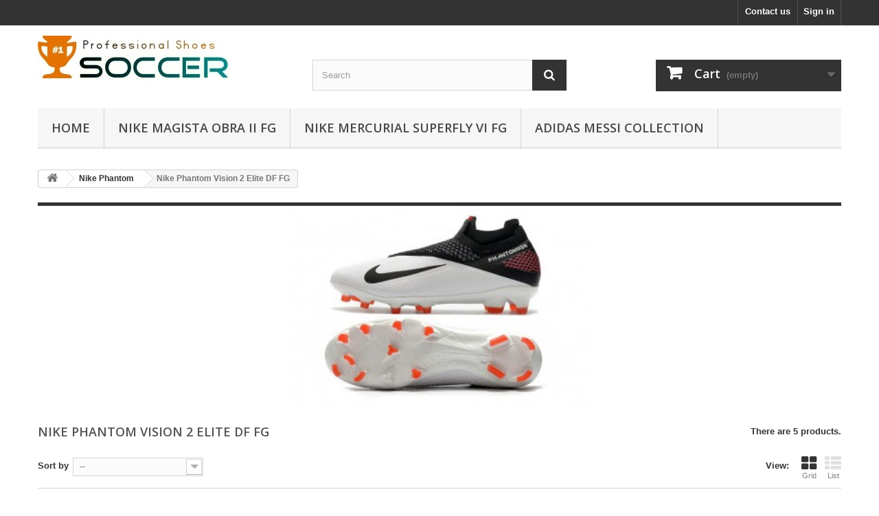

--- FILE ---
content_type: text/html; charset=utf-8
request_url: https://www.goodmagista.com/53-nike-phantom-vision-2-elite-df-fg
body_size: 7514
content:
<!DOCTYPE HTML> <!--[if lt IE 7]><html class="no-js lt-ie9 lt-ie8 lt-ie7" lang="en-us"><![endif]--> <!--[if IE 7]><html class="no-js lt-ie9 lt-ie8 ie7" lang="en-us"><![endif]--> <!--[if IE 8]><html class="no-js lt-ie9 ie8" lang="en-us"><![endif]--> <!--[if gt IE 8]><html class="no-js ie9" lang="en-us"><![endif]--><html lang="en-us"><head><meta charset="utf-8" /><title>Nike Phantom Vision 2 Elite DF FG Firm Ground Soccer Cleat - Magista Store</title><meta name="description" content="nike phantom vision 2 elite df fg,nike phantom mens,nike phantom vision cheap" /><meta name="keywords" content="nike phantom vision ii,nike phantom vsn 2 df,nike phantom elite fg" /><meta name="generator" content="PrestaShop" /><meta name="robots" content="index,follow" /><meta name="viewport" content="width=device-width, minimum-scale=0.25, maximum-scale=1.6, initial-scale=1.0" /><meta name="apple-mobile-web-app-capable" content="yes" /><link rel="icon" type="image/vnd.microsoft.icon" href="/img/favicon.ico?1580387367" /><link rel="shortcut icon" type="image/x-icon" href="/img/favicon.ico?1580387367" /><link rel="stylesheet" href="https://www.goodmagista.com/themes/default-bootstrap/cache/v_26_140658cbf3dcc8f9ae348d66c80fee03_all.css" type="text/css" media="all" /> <script type="text/javascript">/* <![CDATA[ */;var CUSTOMIZE_TEXTFIELD=1;var FancyboxI18nClose='Close';var FancyboxI18nNext='Next';var FancyboxI18nPrev='Previous';var ajax_allowed=true;var ajaxsearch=true;var baseDir='https://www.goodmagista.com/';var baseUri='https://www.goodmagista.com/';var blocksearch_type='top';var comparator_max_item=3;var comparedProductsIds=[];var contentOnly=false;var currency={"id":1,"name":"Dollar","iso_code":"USD","iso_code_num":"840","sign":"$","blank":"0","conversion_rate":"1.000000","deleted":"0","format":"1","decimals":"1","active":"1","prefix":"$ ","suffix":"","id_shop_list":null,"force_id":false};var currencyBlank=0;var currencyFormat=1;var currencyRate=1;var currencySign='$';var customizationIdMessage='Customization #';var delete_txt='Delete';var displayList=false;var favorite_products_url_add='https://www.goodmagista.com/module/favoriteproducts/actions?process=add';var favorite_products_url_remove='https://www.goodmagista.com/module/favoriteproducts/actions?process=remove';var freeProductTranslation='Free!';var freeShippingTranslation='Free shipping!';var generated_date=1769553884;var hasDeliveryAddress=false;var highDPI=false;var id_lang=1;var img_dir='https://www.goodmagista.com/themes/default-bootstrap/img/';var instantsearch=false;var isGuest=0;var isLogged=0;var isMobile=false;var max_item='You cannot add more than 3 product(s) to the product comparison';var min_item='Please select at least one product';var page_name='category';var placeholder_blocknewsletter='Enter your e-mail';var priceDisplayMethod=0;var priceDisplayPrecision=2;var quickView=false;var removingLinkText='remove this product from my cart';var request='https://www.goodmagista.com/53-nike-phantom-vision-2-elite-df-fg';var roundMode=2;var search_url='https://www.goodmagista.com/search';var static_token='e1074c37a0d70a3e6572d51b5e6df5b7';var toBeDetermined='To be determined';var token='6d43fcb7f09e88656d88e85dcccd0a83';var usingSecureMode=true;/* ]]> */</script> <script type="text/javascript" src="https://www.goodmagista.com/themes/default-bootstrap/cache/v_26_9e9c5da5a8075338791250a3c6464487.js"></script> <link rel="alternate" type="application/rss+xml" title="Nike Phantom Vision 2 Elite DF FG Firm Ground Soccer Cleat - Magista Store" href="http://www.goodmagista.com/modules/feeder/rss.php?id_category=53&amp;orderby=date_add&amp;orderway=desc" /><link rel="stylesheet" href="//fonts.googleapis.com/css?family=Open+Sans:300,600&amp;subset=latin,latin-ext" type="text/css" media="all" /> <!--[if IE 8]> <script src="https://oss.maxcdn.com/libs/html5shiv/3.7.0/html5shiv.js"></script> <script src="https://oss.maxcdn.com/libs/respond.js/1.3.0/respond.min.js"></script> <![endif]--></head><body id="category" class="category category-53 category-nike-phantom-vision-2-elite-df-fg show-left-column hide-right-column lang_en"><div id="page"><div class="header-container"> <header id="header"><div class="nav"><div class="container"><div class="row"> <nav><div class="header_user_info"> <a class="login" href="https://www.goodmagista.com/my-account" rel="nofollow" title="Log in to your customer account"> Sign in </a></div><div id="contact-link" > <a href="https://www.goodmagista.com/contact-us" title="Contact us">Contact us</a></div></nav></div></div></div><div><div class="container"><div class="row"><div id="header_logo"> <a href="https://www.goodmagista.com/" title="Magista Store"> <img class="logo img-responsive" src="https://www.goodmagista.com/img/logo-1.jpg" alt="Magista Store" width="283" height="67"/> </a></div><div id="search_block_top" class="col-sm-4 clearfix"><form id="searchbox" method="get" action="//www.goodmagista.com/search" > <input type="hidden" name="controller" value="search" /> <input type="hidden" name="orderby" value="position" /> <input type="hidden" name="orderway" value="desc" /> <input class="search_query form-control" type="text" id="search_query_top" name="search_query" placeholder="Search" value="" /> <button type="submit" name="submit_search" class="btn btn-default button-search"> <span>Search</span> </button></form></div><div class="col-sm-4 clearfix"><div class="shopping_cart"> <a href="https://www.goodmagista.com/order" title="View my shopping cart" rel="nofollow"> <b>Cart</b> <span class="ajax_cart_quantity unvisible">0</span> <span class="ajax_cart_product_txt unvisible">Product</span> <span class="ajax_cart_product_txt_s unvisible">Products</span> <span class="ajax_cart_total unvisible"> </span> <span class="ajax_cart_no_product">(empty)</span> </a><div class="cart_block block exclusive"><div class="block_content"><div class="cart_block_list"><p class="cart_block_no_products"> No products</p><div class="cart-prices"><div class="cart-prices-line first-line"> <span class="price cart_block_shipping_cost ajax_cart_shipping_cost unvisible"> To be determined </span> <span class="unvisible"> Shipping </span></div><div class="cart-prices-line last-line"> <span class="price cart_block_total ajax_block_cart_total">$0.00</span> <span>Total</span></div></div><p class="cart-buttons"> <a id="button_order_cart" class="btn btn-default button button-small" href="https://www.goodmagista.com/order" title="Check out" rel="nofollow"> <span> Check out<i class="icon-chevron-right right"></i> </span> </a></p></div></div></div></div></div><div id="layer_cart"><div class="clearfix"><div class="layer_cart_product col-xs-12 col-md-6"> <span class="cross" title="Close window"></span> <span class="title"> <i class="icon-check"></i>Product successfully added to your shopping cart </span><div class="product-image-container layer_cart_img"></div><div class="layer_cart_product_info"> <span id="layer_cart_product_title" class="product-name"></span> <span id="layer_cart_product_attributes"></span><div> <strong class="dark">Quantity</strong> <span id="layer_cart_product_quantity"></span></div><div> <strong class="dark">Total</strong> <span id="layer_cart_product_price"></span></div></div></div><div class="layer_cart_cart col-xs-12 col-md-6"> <span class="title"> <span class="ajax_cart_product_txt_s unvisible"> There are <span class="ajax_cart_quantity">0</span> items in your cart. </span> <span class="ajax_cart_product_txt "> There is 1 item in your cart. </span> </span><div class="layer_cart_row"> <strong class="dark"> Total products </strong> <span class="ajax_block_products_total"> </span></div><div class="layer_cart_row"> <strong class="dark unvisible"> Total shipping&nbsp; </strong> <span class="ajax_cart_shipping_cost unvisible"> To be determined </span></div><div class="layer_cart_row"> <strong class="dark"> Total </strong> <span class="ajax_block_cart_total"> </span></div><div class="button-container"> <span class="continue btn btn-default button exclusive-medium" title="Continue shopping"> <span> <i class="icon-chevron-left left"></i>Continue shopping </span> </span> <a class="btn btn-default button button-medium" href="https://www.goodmagista.com/order" title="Proceed to checkout" rel="nofollow"> <span> Proceed to checkout<i class="icon-chevron-right right"></i> </span> </a></div></div></div><div class="crossseling"></div></div><div class="layer_cart_overlay"></div><div id="block_top_menu" class="sf-contener clearfix col-lg-12"><div class="cat-title">Menu</div><ul class="sf-menu clearfix menu-content"><li><a href="https://www.goodmagista.com/" title="Home">Home</a><ul><li><a href="https://www.goodmagista.com/6-nike-magista" title="Nike Magista">Nike Magista</a><ul><li><a href="https://www.goodmagista.com/7-nike-magista-obra-fg" title="Nike Magista Obra FG">Nike Magista Obra FG</a></li><li><a href="https://www.goodmagista.com/19-nike-magista-opus-fg" title="Nike Magista Opus FG">Nike Magista Opus FG</a></li><li><a href="https://www.goodmagista.com/20-nike-magista-obra-ii-fg" title="Nike Magista Obra II FG">Nike Magista Obra II FG</a></li></ul></li><li><a href="https://www.goodmagista.com/8-nike-mercurial" title="Nike Mercurial">Nike Mercurial</a><ul><li><a href="https://www.goodmagista.com/76-nike-mercurial-superfly-x-fg" title="Nike Mercurial Superfly X FG">Nike Mercurial Superfly X FG</a></li><li><a href="https://www.goodmagista.com/68-nike-mercurial-superfly-ix-fg" title="Nike Mercurial Superfly IX FG">Nike Mercurial Superfly IX FG</a></li><li><a href="https://www.goodmagista.com/77-nike-mercurial-vapor-16-fg" title="Nike Mercurial Vapor 16 FG">Nike Mercurial Vapor 16 FG</a></li><li><a href="https://www.goodmagista.com/67-nike-mercurial-vapor-15-fg" title="Nike Mercurial Vapor 15 FG">Nike Mercurial Vapor 15 FG</a></li><li><a href="https://www.goodmagista.com/60-nike-mercurial-superfly-viii-elite-fg" title="Nike Mercurial Superfly VIII Elite FG">Nike Mercurial Superfly VIII Elite FG</a></li><li><a href="https://www.goodmagista.com/43-nike-mercurial-superfly-vii-fg" title="Nike Mercurial Superfly VII FG">Nike Mercurial Superfly VII FG</a></li><li><a href="https://www.goodmagista.com/24-nike-mercurial-superfly-vi-fg" title="Nike Mercurial Superfly VI FG">Nike Mercurial Superfly VI FG</a></li><li><a href="https://www.goodmagista.com/9-nike-mercurial-superfly-v-fg" title="Nike Mercurial Superfly V FG">Nike Mercurial Superfly V FG</a></li><li><a href="https://www.goodmagista.com/61-nike-mercurial-vapor-xiv-fg" title="Nike Mercurial Vapor XIV FG">Nike Mercurial Vapor XIV FG</a></li><li><a href="https://www.goodmagista.com/44-nike-mercurial-vapor-xiii-fg" title="Nike Mercurial Vapor XIII FG">Nike Mercurial Vapor XIII FG</a></li><li><a href="https://www.goodmagista.com/25-nike-mercurial-vapor-xii-fg" title="Nike Mercurial Vapor XII FG">Nike Mercurial Vapor XII FG</a></li><li><a href="https://www.goodmagista.com/10-nike-mercurial-vapor-xi-fg" title="Nike Mercurial Vapor XI FG">Nike Mercurial Vapor XI FG</a></li><li><a href="https://www.goodmagista.com/11-nike-mercurial-superfly-iv-fg" title="Nike Mercurial Superfly Iv FG">Nike Mercurial Superfly Iv FG</a></li><li><a href="https://www.goodmagista.com/36-nike-mercurial-superfly-sg" title="Nike Mercurial Superfly SG">Nike Mercurial Superfly SG</a></li><li><a href="https://www.goodmagista.com/37-nike-mercurial-vapor-sg" title="Nike Mercurial Vapor SG">Nike Mercurial Vapor SG</a></li><li><a href="https://www.goodmagista.com/39-nike-mercurial-greenspeed-fg" title="Nike Mercurial Greenspeed FG">Nike Mercurial Greenspeed FG</a></li><li><a href="https://www.goodmagista.com/48-nike-mercurial-superfly-ag" title="Nike Mercurial Superfly AG">Nike Mercurial Superfly AG</a></li><li><a href="https://www.goodmagista.com/49-nike-mercurial-vapor-ag" title="Nike Mercurial Vapor AG">Nike Mercurial Vapor AG</a></li></ul></li><li><a href="https://www.goodmagista.com/13-nike-hypervenom" title="Nike HyperVenom">Nike HyperVenom</a><ul><li><a href="https://www.goodmagista.com/14-nike-hypervenom-phantom-ii-fg" title="Nike HyperVenom Phantom II FG">Nike HyperVenom Phantom II FG</a></li><li><a href="https://www.goodmagista.com/15-nike-hypervenom-phinish-fg" title="Nike Hypervenom Phinish FG">Nike Hypervenom Phinish FG</a></li><li><a href="https://www.goodmagista.com/22-nike-hypervenom-phantom-3-fg" title="Nike Hypervenom Phantom 3 FG">Nike Hypervenom Phantom 3 FG</a></li><li><a href="https://www.goodmagista.com/23-nike-hypervenom-3-fg-low-cut" title="Nike Hypervenom 3 FG Low-Cut">Nike Hypervenom 3 FG Low-Cut</a></li></ul></li><li><a href="https://www.goodmagista.com/26-nike-phantom" title="Nike Phantom">Nike Phantom</a><ul><li><a href="https://www.goodmagista.com/79-nike-phantom-6-elite-fg" title="Nike Phantom 6 Elite FG">Nike Phantom 6 Elite FG</a></li><li><a href="https://www.goodmagista.com/74-nike-phantom-luna-elite-fg" title="Nike Phantom Luna Elite FG">Nike Phantom Luna Elite FG</a></li><li><a href="https://www.goodmagista.com/56-nike-phantom-gt-elite-df-fg" title="Nike Phantom GT Elite DF FG">Nike Phantom GT Elite DF FG</a></li><li><a href="https://www.goodmagista.com/57-nike-phantom-gt-elite-fg" title="Nike Phantom GT Elite FG">Nike Phantom GT Elite FG</a></li><li><a href="https://www.goodmagista.com/69-nike-phantom-gx-elite-df-fg" title="Nike Phantom GX Elite DF FG">Nike Phantom GX Elite DF FG</a></li><li><a href="https://www.goodmagista.com/70-nike-phantom-gx-elite-fg" title="Nike Phantom GX Elite FG">Nike Phantom GX Elite FG</a></li><li class="sfHoverForce"><a href="https://www.goodmagista.com/53-nike-phantom-vision-2-elite-df-fg" title="Nike Phantom Vision 2 Elite DF FG">Nike Phantom Vision 2 Elite DF FG</a></li><li><a href="https://www.goodmagista.com/27-nike-phantom-vision-elite-df-fg" title="Nike Phantom Vision Elite DF FG">Nike Phantom Vision Elite DF FG</a></li><li><a href="https://www.goodmagista.com/40-nike-phantom-vision-df-sg" title="Nike Phantom Vision DF SG">Nike Phantom Vision DF SG</a></li><li><a href="https://www.goodmagista.com/41-nike-phantom-venom-elite-fg" title="Nike Phantom Venom Elite FG">Nike Phantom Venom Elite FG</a></li><li><a href="https://www.goodmagista.com/59-nike-phantom-ag" title="Nike Phantom AG">Nike Phantom AG</a></li></ul></li><li><a href="https://www.goodmagista.com/16-nike-tiempo" title="Nike Tiempo">Nike Tiempo</a><ul><li><a href="https://www.goodmagista.com/73-nike-tiempo-legend-10-fg" title="Nike Tiempo Legend 10 FG">Nike Tiempo Legend 10 FG</a></li><li><a href="https://www.goodmagista.com/65-nike-tiempo-legend-9-fg" title="Nike Tiempo Legend 9 FG">Nike Tiempo Legend 9 FG</a></li><li><a href="https://www.goodmagista.com/42-nike-tiempo-legend-8-fg" title="Nike Tiempo Legend 8 FG">Nike Tiempo Legend 8 FG</a></li><li><a href="https://www.goodmagista.com/52-nike-tiempo-legend-elite-sg" title="Nike Tiempo Legend Elite SG">Nike Tiempo Legend Elite SG</a></li></ul></li><li><a href="https://www.goodmagista.com/28-adidas-predator" title="Adidas Predator">Adidas Predator</a><ul><li><a href="https://www.goodmagista.com/29-adidas-predator-18-fg" title="adidas Predator 18+ FG">adidas Predator 18+ FG</a></li><li><a href="https://www.goodmagista.com/30-adidas-predator-181-fg" title="adidas Predator 18.1 FG">adidas Predator 18.1 FG</a></li><li><a href="https://www.goodmagista.com/31-adidas-predator-accelerator-fg" title="adidas Predator Accelerator FG">adidas Predator Accelerator FG</a></li><li><a href="https://www.goodmagista.com/34-adidas-predator-191-fg" title="adidas Predator 19.1 FG">adidas Predator 19.1 FG</a></li><li><a href="https://www.goodmagista.com/38-adidas-predator-19-fg" title="adidas Predator 19+ FG">adidas Predator 19+ FG</a></li><li><a href="https://www.goodmagista.com/54-adidas-predator-20-fg" title="adidas Predator 20+ FG">adidas Predator 20+ FG</a></li><li><a href="https://www.goodmagista.com/58-adidas-predator-201-fg" title="adidas Predator 20.1 FG">adidas Predator 20.1 FG</a></li><li><a href="https://www.goodmagista.com/55-adidas-predator-archive-fg" title="adidas Predator Archive FG">adidas Predator Archive FG</a></li><li><a href="https://www.goodmagista.com/62-adidas-predator-freak-fg" title="adidas Predator Freak FG">adidas Predator Freak FG</a></li><li><a href="https://www.goodmagista.com/66-adidas-predator-edge-fg" title="adidas Predator Edge FG">adidas Predator Edge FG</a></li><li><a href="https://www.goodmagista.com/72-adidas-predator-accuracy-fg" title="adidas Predator Accuracy FG">adidas Predator Accuracy FG</a></li><li><a href="https://www.goodmagista.com/75-adidas-predator-elite-fg" title="adidas Predator Elite FG">adidas Predator Elite FG</a></li><li><a href="https://www.goodmagista.com/80-adidas-predator-elite-sg" title="adidas Predator Elite SG">adidas Predator Elite SG</a></li></ul></li><li><a href="https://www.goodmagista.com/32-adidas-copa" title="Adidas Copa">Adidas Copa</a><ul><li><a href="https://www.goodmagista.com/33-adidas-copa-19-fg" title="adidas Copa 19+ FG">adidas Copa 19+ FG</a></li><li><a href="https://www.goodmagista.com/35-adidas-copa-191-fg" title="adidas Copa 19.1 FG">adidas Copa 19.1 FG</a></li><li><a href="https://www.goodmagista.com/50-adidas-copa-20-fg" title="adidas Copa 20+ FG">adidas Copa 20+ FG</a></li><li><a href="https://www.goodmagista.com/51-adidas-copa-201-fg" title="adidas Copa 20.1 FG">adidas Copa 20.1 FG</a></li><li><a href="https://www.goodmagista.com/63-adidas-copa-mundial-fg" title="adidas Copa Mundial FG">adidas Copa Mundial FG</a></li><li><a href="https://www.goodmagista.com/64-adidas-copa-sense-fg" title="adidas Copa Sense FG">adidas Copa Sense FG</a></li><li><a href="https://www.goodmagista.com/71-adidas-copa-pure-fg" title="adidas Copa Pure FG">adidas Copa Pure FG</a></li></ul></li><li><a href="https://www.goodmagista.com/17-adidas-ace" title="Adidas ACE">Adidas ACE</a></li><li><a href="https://www.goodmagista.com/18-adidas-x-collection" title="adidas X Collection">adidas X Collection</a></li><li><a href="https://www.goodmagista.com/21-adidas-messi-collection" title="Adidas Messi Collection">Adidas Messi Collection</a></li><li><a href="https://www.goodmagista.com/45-adidas-nemeziz" title="adidas Nemeziz">adidas Nemeziz</a><ul><li><a href="https://www.goodmagista.com/46-adidas-nemeziz-191-fg" title="adidas Nemeziz 19.1 FG">adidas Nemeziz 19.1 FG</a></li><li><a href="https://www.goodmagista.com/47-adidas-nemeziz-19-fg" title="adidas Nemeziz 19+ FG">adidas Nemeziz 19+ FG</a></li></ul></li><li><a href="https://www.goodmagista.com/78-adidas-f50" title="adidas F50">adidas F50</a><ul><li><a href="https://www.goodmagista.com/81-adidas-f50-sg" title="Adidas F50 SG">Adidas F50 SG</a></li></ul></li></ul></li><li><a href="https://www.goodmagista.com/20-nike-magista-obra-ii-fg" title="Nike Magista Obra II FG">Nike Magista Obra II FG</a></li><li><a href="https://www.goodmagista.com/24-nike-mercurial-superfly-vi-fg" title="Nike Mercurial Superfly VI FG">Nike Mercurial Superfly VI FG</a></li><li><a href="https://www.goodmagista.com/21-adidas-messi-collection" title="Adidas Messi Collection">Adidas Messi Collection</a></li></ul></div></div></div></div> </header></div><div class="columns-container"><div id="columns" class="container"><div class="breadcrumb clearfix"> <a class="home" href="https://www.goodmagista.com/" title="Return to Home"><i class="icon-home"></i></a> <span class="navigation-pipe">&gt;</span> <span class="navigation_page"><span itemscope itemtype="http://data-vocabulary.org/Breadcrumb"><a itemprop="url" href="https://www.goodmagista.com/26-nike-phantom" title="Nike Phantom" ><span itemprop="title">Nike Phantom</span></a></span><span class="navigation-pipe">></span>Nike Phantom Vision 2 Elite DF FG</span></div><div id="slider_row" class="row"></div><div class="row"><div id="center_column" class="center_column col-xs-12 col-sm-12"><div class="content_scene_cat"><div class="content_scene_cat_bg" style="background:url(https://www.goodmagista.com/c/53-category_default/nike-phantom-vision-2-elite-df-fg.jpg) right center no-repeat; background-size:cover; min-height:217px;"></div></div><h1 class="page-heading product-listing"><span class="cat-name">Nike Phantom Vision 2 Elite DF FG&nbsp;</span><span class="heading-counter">There are 5 products.</span></h1><div class="content_sortPagiBar clearfix"><div class="sortPagiBar clearfix"><ul class="display hidden-xs"><li class="display-title">View:</li><li id="grid"><a rel="nofollow" href="#" title="Grid"><i class="icon-th-large"></i>Grid</a></li><li id="list"><a rel="nofollow" href="#" title="List"><i class="icon-th-list"></i>List</a></li></ul><form id="productsSortForm" action="https://www.goodmagista.com/53-nike-phantom-vision-2-elite-df-fg" class="productsSortForm"><div class="select selector1"> <label for="selectProductSort">Sort by</label> <select id="selectProductSort" class="selectProductSort form-control"><option value="date_add:desc" selected="selected">--</option><option value="price:asc">Price: Lowest first</option><option value="price:desc">Price: Highest first</option><option value="name:asc">Product Name: A to Z</option><option value="name:desc">Product Name: Z to A</option><option value="quantity:desc">In stock</option><option value="reference:asc">Reference: Lowest first</option><option value="reference:desc">Reference: Highest first</option> </select></div></form></div><div class="top-pagination-content clearfix"><form method="post" action="https://www.goodmagista.com/index.php?controller=products-comparison" class="compare-form"> <button type="submit" class="btn btn-default button button-medium bt_compare bt_compare" disabled="disabled"> <span>Compare (<strong class="total-compare-val">0</strong>)<i class="icon-chevron-right right"></i></span> </button> <input type="hidden" name="compare_product_count" class="compare_product_count" value="0" /> <input type="hidden" name="compare_product_list" class="compare_product_list" value="" /></form><div id="pagination" class="pagination clearfix"></div><div class="product-count"> Showing 1 - 5 of 5 items</div></div></div><ul id="product_list" class="product_list grid row"><li class="ajax_block_product col-xs-12 col-sm-6 col-md-4 first-in-line first-item-of-tablet-line first-item-of-mobile-line"><div class="product-container" itemscope itemtype="https://schema.org/Product"><div class="left-block"><div class="product-image-container"> <a class="product_img_link" href="https://www.goodmagista.com/nike-phantom-vision-2-elite-df-fg/1195-nike-phantom-vision-2-elite-df-fg-neighbourhood-bomber-grey-black.html" title="Nike Phantom Vision 2 Elite DF FG Neighbourhood - Bomber Grey Black" itemprop="url"> <img class="replace-2x img-responsive" src="https://www.goodmagista.com/11251-home_default/nike-phantom-vision-2-elite-df-fg-neighbourhood-bomber-grey-black.jpg" alt="Nike Phantom Vision 2 Elite DF FG Neighbourhood - Bomber Grey Black" title="Nike Phantom Vision 2 Elite DF FG Neighbourhood - Bomber Grey Black" width="250" height="250" itemprop="image" /> </a><div class="content_price" itemprop="offers" itemscope itemtype="https://schema.org/Offer"> <span itemprop="price" class="price product-price"> $145.00 </span><meta itemprop="priceCurrency" content="USD" /> <span class="old-price product-price"> $270.00 </span> <span class="unvisible"><link itemprop="availability" href="https://schema.org/InStock" />In Stock </span></div></div></div><div class="right-block"><h5 itemprop="name"> <a class="product-name" href="https://www.goodmagista.com/nike-phantom-vision-2-elite-df-fg/1195-nike-phantom-vision-2-elite-df-fg-neighbourhood-bomber-grey-black.html" title="Nike Phantom Vision 2 Elite DF FG Neighbourhood - Bomber Grey Black" itemprop="url" > Nike Phantom Vision 2 Elite DF FG... </a></h5><p class="product-desc" itemprop="description"> The outer layer is made of Flyknit and is perfect for that soft touch and comfort. Nike Phantom VSN 2 wraps around the foot with an added texture, and ACC, on it to aid in control during any type of weather condition.</p><div class="content_price"> <span class="price product-price"> $145.00 </span> <span class="old-price product-price"> $270.00 </span></div><div class="button-container"> <a class="button ajax_add_to_cart_button btn btn-default" href="https://www.goodmagista.com/cart?add=1&amp;id_product=1195&amp;ipa=16604&amp;token=e1074c37a0d70a3e6572d51b5e6df5b7" rel="nofollow" title="Add to cart" data-id-product-attribute="16604" data-id-product="1195" data-minimal_quantity="1"> <span>Add to cart</span> </a> <a class="button lnk_view btn btn-default" href="https://www.goodmagista.com/nike-phantom-vision-2-elite-df-fg/1195-nike-phantom-vision-2-elite-df-fg-neighbourhood-bomber-grey-black.html" title="View"> <span>More</span> </a></div><div class="color-list-container"></div><div class="product-flags"> <span class="discount">Reduced price!</span></div> <span class="availability"> <span class=" label-success"> In Stock </span> </span></div><div class="functional-buttons clearfix"><div class="compare"> <a class="add_to_compare" href="https://www.goodmagista.com/nike-phantom-vision-2-elite-df-fg/1195-nike-phantom-vision-2-elite-df-fg-neighbourhood-bomber-grey-black.html" data-id-product="1195">Add to Compare</a></div></div></div></li><li class="ajax_block_product col-xs-12 col-sm-6 col-md-4 last-item-of-tablet-line"><div class="product-container" itemscope itemtype="https://schema.org/Product"><div class="left-block"><div class="product-image-container"> <a class="product_img_link" href="https://www.goodmagista.com/nike-phantom-vision-2-elite-df-fg/1162-nike-phantom-vision-2-elite-df-fg-cleats-kinetic-black.html" title="Nike Phantom Vision 2 Elite DF FG Cleats -Kinetic Black" itemprop="url"> <img class="replace-2x img-responsive" src="https://www.goodmagista.com/11244-home_default/nike-phantom-vision-2-elite-df-fg-cleats-kinetic-black.jpg" alt="Nike Phantom Vision 2 Elite DF FG Cleats -Kinetic Black" title="Nike Phantom Vision 2 Elite DF FG Cleats -Kinetic Black" width="250" height="250" itemprop="image" /> </a><div class="content_price" itemprop="offers" itemscope itemtype="https://schema.org/Offer"> <span itemprop="price" class="price product-price"> $145.00 </span><meta itemprop="priceCurrency" content="USD" /> <span class="old-price product-price"> $270.00 </span> <span class="unvisible"><link itemprop="availability" href="https://schema.org/InStock" />In Stock </span></div></div></div><div class="right-block"><h5 itemprop="name"> <a class="product-name" href="https://www.goodmagista.com/nike-phantom-vision-2-elite-df-fg/1162-nike-phantom-vision-2-elite-df-fg-cleats-kinetic-black.html" title="Nike Phantom Vision 2 Elite DF FG Cleats -Kinetic Black" itemprop="url" > Nike Phantom Vision 2 Elite DF FG Cleats... </a></h5><p class="product-desc" itemprop="description"> The outer layer is made of Flyknit and is perfect for that soft touch and comfort. Nike Phantom VSN 2 wraps around the foot with an added texture, and ACC, on it to aid in control during any type of weather condition.</p><div class="content_price"> <span class="price product-price"> $145.00 </span> <span class="old-price product-price"> $270.00 </span></div><div class="button-container"> <a class="button ajax_add_to_cart_button btn btn-default" href="https://www.goodmagista.com/cart?add=1&amp;id_product=1162&amp;ipa=16594&amp;token=e1074c37a0d70a3e6572d51b5e6df5b7" rel="nofollow" title="Add to cart" data-id-product-attribute="16594" data-id-product="1162" data-minimal_quantity="1"> <span>Add to cart</span> </a> <a class="button lnk_view btn btn-default" href="https://www.goodmagista.com/nike-phantom-vision-2-elite-df-fg/1162-nike-phantom-vision-2-elite-df-fg-cleats-kinetic-black.html" title="View"> <span>More</span> </a></div><div class="color-list-container"></div><div class="product-flags"> <span class="discount">Reduced price!</span></div> <span class="availability"> <span class=" label-success"> In Stock </span> </span></div><div class="functional-buttons clearfix"><div class="compare"> <a class="add_to_compare" href="https://www.goodmagista.com/nike-phantom-vision-2-elite-df-fg/1162-nike-phantom-vision-2-elite-df-fg-cleats-kinetic-black.html" data-id-product="1162">Add to Compare</a></div></div></div></li><li class="ajax_block_product col-xs-12 col-sm-6 col-md-4 last-in-line first-item-of-tablet-line last-item-of-mobile-line"><div class="product-container" itemscope itemtype="https://schema.org/Product"><div class="left-block"><div class="product-image-container"> <a class="product_img_link" href="https://www.goodmagista.com/nike-phantom-vision-2-elite-df-fg/1161-nike-phantom-vision-2-elite-df-fg-cleats-white-black-laser-crimson.html" title="Nike Phantom Vision 2 Elite DF FG Cleats -White Black Laser Crimson" itemprop="url"> <img class="replace-2x img-responsive" src="https://www.goodmagista.com/11001-home_default/nike-phantom-vision-2-elite-df-fg-cleats-white-black-laser-crimson.jpg" alt="Nike Phantom Vision 2 Elite DF FG Cleats -White Black Laser Crimson" title="Nike Phantom Vision 2 Elite DF FG Cleats -White Black Laser Crimson" width="250" height="250" itemprop="image" /> </a><div class="content_price" itemprop="offers" itemscope itemtype="https://schema.org/Offer"> <span itemprop="price" class="price product-price"> $145.00 </span><meta itemprop="priceCurrency" content="USD" /> <span class="old-price product-price"> $270.00 </span> <span class="unvisible"><link itemprop="availability" href="https://schema.org/InStock" />In Stock </span></div></div></div><div class="right-block"><h5 itemprop="name"> <a class="product-name" href="https://www.goodmagista.com/nike-phantom-vision-2-elite-df-fg/1161-nike-phantom-vision-2-elite-df-fg-cleats-white-black-laser-crimson.html" title="Nike Phantom Vision 2 Elite DF FG Cleats -White Black Laser Crimson" itemprop="url" > Nike Phantom Vision 2 Elite DF FG Cleats... </a></h5><p class="product-desc" itemprop="description"> The outer layer is made of Flyknit and is perfect for that soft touch and comfort. Nike Phantom VSN 2 wraps around the foot with an added texture, and ACC, on it to aid in control during any type of weather condition.</p><div class="content_price"> <span class="price product-price"> $145.00 </span> <span class="old-price product-price"> $270.00 </span></div><div class="button-container"> <a class="button ajax_add_to_cart_button btn btn-default" href="https://www.goodmagista.com/cart?add=1&amp;id_product=1161&amp;ipa=16298&amp;token=e1074c37a0d70a3e6572d51b5e6df5b7" rel="nofollow" title="Add to cart" data-id-product-attribute="16298" data-id-product="1161" data-minimal_quantity="1"> <span>Add to cart</span> </a> <a class="button lnk_view btn btn-default" href="https://www.goodmagista.com/nike-phantom-vision-2-elite-df-fg/1161-nike-phantom-vision-2-elite-df-fg-cleats-white-black-laser-crimson.html" title="View"> <span>More</span> </a></div><div class="color-list-container"></div><div class="product-flags"> <span class="discount">Reduced price!</span></div> <span class="availability"> <span class=" label-success"> In Stock </span> </span></div><div class="functional-buttons clearfix"><div class="compare"> <a class="add_to_compare" href="https://www.goodmagista.com/nike-phantom-vision-2-elite-df-fg/1161-nike-phantom-vision-2-elite-df-fg-cleats-white-black-laser-crimson.html" data-id-product="1161">Add to Compare</a></div></div></div></li><li class="ajax_block_product col-xs-12 col-sm-6 col-md-4 first-in-line last-line last-item-of-tablet-line first-item-of-mobile-line last-mobile-line"><div class="product-container" itemscope itemtype="https://schema.org/Product"><div class="left-block"><div class="product-image-container"> <a class="product_img_link" href="https://www.goodmagista.com/nike-phantom-vision-2-elite-df-fg/1160-nike-phantom-vision-2-elite-df-fg-cleats-black-laser-blue-anthracite.html" title="Nike Phantom Vision 2 Elite DF FG Cleats -Black Laser Blue Anthracite" itemprop="url"> <img class="replace-2x img-responsive" src="https://www.goodmagista.com/11015-home_default/nike-phantom-vision-2-elite-df-fg-cleats-black-laser-blue-anthracite.jpg" alt="Nike Phantom Vision 2 Elite DF FG Cleats -Black Laser Blue Anthracite" title="Nike Phantom Vision 2 Elite DF FG Cleats -Black Laser Blue Anthracite" width="250" height="250" itemprop="image" /> </a><div class="content_price" itemprop="offers" itemscope itemtype="https://schema.org/Offer"> <span itemprop="price" class="price product-price"> $145.00 </span><meta itemprop="priceCurrency" content="USD" /> <span class="old-price product-price"> $270.00 </span> <span class="unvisible"><link itemprop="availability" href="https://schema.org/InStock" />In Stock </span></div></div></div><div class="right-block"><h5 itemprop="name"> <a class="product-name" href="https://www.goodmagista.com/nike-phantom-vision-2-elite-df-fg/1160-nike-phantom-vision-2-elite-df-fg-cleats-black-laser-blue-anthracite.html" title="Nike Phantom Vision 2 Elite DF FG Cleats -Black Laser Blue Anthracite" itemprop="url" > Nike Phantom Vision 2 Elite DF FG Cleats... </a></h5><p class="product-desc" itemprop="description"> The outer layer is made of Flyknit and is perfect for that soft touch and comfort. Nike Phantom VSN 2 wraps around the foot with an added texture, and ACC, on it to aid in control during any type of weather condition.</p><div class="content_price"> <span class="price product-price"> $145.00 </span> <span class="old-price product-price"> $270.00 </span></div><div class="button-container"> <a class="button ajax_add_to_cart_button btn btn-default" href="https://www.goodmagista.com/cart?add=1&amp;id_product=1160&amp;ipa=16308&amp;token=e1074c37a0d70a3e6572d51b5e6df5b7" rel="nofollow" title="Add to cart" data-id-product-attribute="16308" data-id-product="1160" data-minimal_quantity="1"> <span>Add to cart</span> </a> <a class="button lnk_view btn btn-default" href="https://www.goodmagista.com/nike-phantom-vision-2-elite-df-fg/1160-nike-phantom-vision-2-elite-df-fg-cleats-black-laser-blue-anthracite.html" title="View"> <span>More</span> </a></div><div class="color-list-container"></div><div class="product-flags"> <span class="discount">Reduced price!</span></div> <span class="availability"> <span class=" label-success"> In Stock </span> </span></div><div class="functional-buttons clearfix"><div class="compare"> <a class="add_to_compare" href="https://www.goodmagista.com/nike-phantom-vision-2-elite-df-fg/1160-nike-phantom-vision-2-elite-df-fg-cleats-black-laser-blue-anthracite.html" data-id-product="1160">Add to Compare</a></div></div></div></li><li class="ajax_block_product col-xs-12 col-sm-6 col-md-4 last-line first-item-of-tablet-line last-mobile-line"><div class="product-container" itemscope itemtype="https://schema.org/Product"><div class="left-block"><div class="product-image-container"> <a class="product_img_link" href="https://www.goodmagista.com/nike-phantom-vision-2-elite-df-fg/1159-nike-phantom-vision-2-elite-df-fg-laser-crimson-metallic-silver-black.html" title="Nike Phantom Vision 2 Elite DF FG Laser Crimson Metallic Silver Black" itemprop="url"> <img class="replace-2x img-responsive" src="https://www.goodmagista.com/11008-home_default/nike-phantom-vision-2-elite-df-fg-laser-crimson-metallic-silver-black.jpg" alt="Nike Phantom Vision 2 Elite DF FG Laser Crimson Metallic Silver Black" title="Nike Phantom Vision 2 Elite DF FG Laser Crimson Metallic Silver Black" width="250" height="250" itemprop="image" /> </a><div class="content_price" itemprop="offers" itemscope itemtype="https://schema.org/Offer"> <span itemprop="price" class="price product-price"> $145.00 </span><meta itemprop="priceCurrency" content="USD" /> <span class="old-price product-price"> $270.00 </span> <span class="unvisible"><link itemprop="availability" href="https://schema.org/InStock" />In Stock </span></div></div></div><div class="right-block"><h5 itemprop="name"> <a class="product-name" href="https://www.goodmagista.com/nike-phantom-vision-2-elite-df-fg/1159-nike-phantom-vision-2-elite-df-fg-laser-crimson-metallic-silver-black.html" title="Nike Phantom Vision 2 Elite DF FG Laser Crimson Metallic Silver Black" itemprop="url" > Nike Phantom Vision 2 Elite DF FG Laser... </a></h5><p class="product-desc" itemprop="description"> The outer layer is made of Flyknit and is perfect for that soft touch and comfort. Nike Phantom VSN 2 wraps around the foot with an added texture, and ACC, on it to aid in control during any type of weather condition.</p><div class="content_price"> <span class="price product-price"> $145.00 </span> <span class="old-price product-price"> $270.00 </span></div><div class="button-container"> <a class="button ajax_add_to_cart_button btn btn-default" href="https://www.goodmagista.com/cart?add=1&amp;id_product=1159&amp;ipa=16277&amp;token=e1074c37a0d70a3e6572d51b5e6df5b7" rel="nofollow" title="Add to cart" data-id-product-attribute="16277" data-id-product="1159" data-minimal_quantity="1"> <span>Add to cart</span> </a> <a class="button lnk_view btn btn-default" href="https://www.goodmagista.com/nike-phantom-vision-2-elite-df-fg/1159-nike-phantom-vision-2-elite-df-fg-laser-crimson-metallic-silver-black.html" title="View"> <span>More</span> </a></div><div class="color-list-container"></div><div class="product-flags"> <span class="discount">Reduced price!</span></div> <span class="availability"> <span class=" label-success"> In Stock </span> </span></div><div class="functional-buttons clearfix"><div class="compare"> <a class="add_to_compare" href="https://www.goodmagista.com/nike-phantom-vision-2-elite-df-fg/1159-nike-phantom-vision-2-elite-df-fg-laser-crimson-metallic-silver-black.html" data-id-product="1159">Add to Compare</a></div></div></div></li></ul><div class="content_sortPagiBar"><div class="bottom-pagination-content clearfix"><form method="post" action="https://www.goodmagista.com/index.php?controller=products-comparison" class="compare-form"> <button type="submit" class="btn btn-default button button-medium bt_compare bt_compare_bottom" disabled="disabled"> <span>Compare (<strong class="total-compare-val">0</strong>)<i class="icon-chevron-right right"></i></span> </button> <input type="hidden" name="compare_product_count" class="compare_product_count" value="0" /> <input type="hidden" name="compare_product_list" class="compare_product_list" value="" /></form><div id="pagination_bottom" class="pagination clearfix"></div><div class="product-count"> Showing 1 - 5 of 5 items</div></div></div></div></div></div></div><div class="footer-container"> <footer id="footer" class="container"><div class="row"><div id="newsletter_block_left" class="block"><h4>Newsletter</h4><div class="block_content"><form action="//www.goodmagista.com/" method="post"><div class="form-group" > <input class="inputNew form-control grey newsletter-input" id="newsletter-input" type="text" name="email" size="18" value="Enter your e-mail" /> <button type="submit" name="submitNewsletter" class="btn btn-default button button-small"> <span>Ok</span> </button> <input type="hidden" name="action" value="0" /></div></form></div></div><section id="social_block" class="pull-right"><ul><li class="facebook"> <a class="_blank" href="https://www.facebook.com/"> <span>Facebook</span> </a></li><li class="twitter"> <a class="_blank" href="https://www.twitter.com/"> <span>Twitter</span> </a></li><li class="rss"> <a class="_blank" href="http://www.goodmagista.com/modules/feeder/rss.php"> <span>RSS</span> </a></li></ul><h4>Follow us</h4> </section><div class="clearfix"></div><section class="blockcategories_footer footer-block col-xs-12 col-sm-2"><h4>Categories</h4><div class="category_footer toggle-footer"><div class="list"><ul class=""><li > <a href="https://www.goodmagista.com/6-nike-magista" title=""> Nike Magista </a><ul><li > <a href="https://www.goodmagista.com/7-nike-magista-obra-fg" title=""> Nike Magista Obra FG </a></li><li > <a href="https://www.goodmagista.com/19-nike-magista-opus-fg" title=""> Nike Magista Opus FG </a></li><li class="last"> <a href="https://www.goodmagista.com/20-nike-magista-obra-ii-fg" title=""> Nike Magista Obra II FG </a></li></ul></li><li > <a href="https://www.goodmagista.com/8-nike-mercurial" title=""> Nike Mercurial </a><ul><li > <a href="https://www.goodmagista.com/76-nike-mercurial-superfly-x-fg" title=""> Nike Mercurial Superfly X FG </a></li><li > <a href="https://www.goodmagista.com/68-nike-mercurial-superfly-ix-fg" title=""> Nike Mercurial Superfly IX FG </a></li><li > <a href="https://www.goodmagista.com/77-nike-mercurial-vapor-16-fg" title=""> Nike Mercurial Vapor 16 FG </a></li><li > <a href="https://www.goodmagista.com/67-nike-mercurial-vapor-15-fg" title=""> Nike Mercurial Vapor 15 FG </a></li><li > <a href="https://www.goodmagista.com/60-nike-mercurial-superfly-viii-elite-fg" title=""> Nike Mercurial Superfly VIII Elite FG </a></li><li > <a href="https://www.goodmagista.com/43-nike-mercurial-superfly-vii-fg" title=""> Nike Mercurial Superfly VII FG </a></li><li > <a href="https://www.goodmagista.com/24-nike-mercurial-superfly-vi-fg" title=""> Nike Mercurial Superfly VI FG </a></li><li > <a href="https://www.goodmagista.com/9-nike-mercurial-superfly-v-fg" title=""> Nike Mercurial Superfly V FG </a></li><li > <a href="https://www.goodmagista.com/61-nike-mercurial-vapor-xiv-fg" title=""> Nike Mercurial Vapor XIV FG </a></li><li > <a href="https://www.goodmagista.com/44-nike-mercurial-vapor-xiii-fg" title=""> Nike Mercurial Vapor XIII FG </a></li><li > <a href="https://www.goodmagista.com/25-nike-mercurial-vapor-xii-fg" title=""> Nike Mercurial Vapor XII FG </a></li><li > <a href="https://www.goodmagista.com/10-nike-mercurial-vapor-xi-fg" title=""> Nike Mercurial Vapor XI FG </a></li><li > <a href="https://www.goodmagista.com/11-nike-mercurial-superfly-iv-fg" title=""> Nike Mercurial Superfly Iv FG </a></li><li > <a href="https://www.goodmagista.com/36-nike-mercurial-superfly-sg" title=""> Nike Mercurial Superfly SG </a></li><li > <a href="https://www.goodmagista.com/37-nike-mercurial-vapor-sg" title=""> Nike Mercurial Vapor SG </a></li><li > <a href="https://www.goodmagista.com/39-nike-mercurial-greenspeed-fg" title=""> Nike Mercurial Greenspeed FG </a></li><li > <a href="https://www.goodmagista.com/48-nike-mercurial-superfly-ag" title=""> Nike Mercurial Superfly AG </a></li><li class="last"> <a href="https://www.goodmagista.com/49-nike-mercurial-vapor-ag" title=""> Nike Mercurial Vapor AG </a></li></ul></li><li > <a href="https://www.goodmagista.com/13-nike-hypervenom" title=""> Nike HyperVenom </a><ul><li > <a href="https://www.goodmagista.com/14-nike-hypervenom-phantom-ii-fg" title=""> Nike HyperVenom Phantom II FG </a></li><li > <a href="https://www.goodmagista.com/15-nike-hypervenom-phinish-fg" title=""> Nike Hypervenom Phinish FG </a></li><li > <a href="https://www.goodmagista.com/22-nike-hypervenom-phantom-3-fg" title=""> Nike Hypervenom Phantom 3 FG </a></li><li class="last"> <a href="https://www.goodmagista.com/23-nike-hypervenom-3-fg-low-cut" title=""> Nike Hypervenom 3 FG Low-Cut </a></li></ul></li><li > <a href="https://www.goodmagista.com/26-nike-phantom" title=""> Nike Phantom </a><ul><li > <a href="https://www.goodmagista.com/79-nike-phantom-6-elite-fg" title=""> Nike Phantom 6 Elite FG </a></li><li > <a href="https://www.goodmagista.com/74-nike-phantom-luna-elite-fg" title=""> Nike Phantom Luna Elite FG </a></li><li > <a href="https://www.goodmagista.com/56-nike-phantom-gt-elite-df-fg" title=""> Nike Phantom GT Elite DF FG </a></li><li > <a href="https://www.goodmagista.com/57-nike-phantom-gt-elite-fg" title=""> Nike Phantom GT Elite FG </a></li><li > <a href="https://www.goodmagista.com/69-nike-phantom-gx-elite-df-fg" title=""> Nike Phantom GX Elite DF FG </a></li><li > <a href="https://www.goodmagista.com/70-nike-phantom-gx-elite-fg" title=""> Nike Phantom GX Elite FG </a></li><li > <a href="https://www.goodmagista.com/53-nike-phantom-vision-2-elite-df-fg" title=""> Nike Phantom Vision 2 Elite DF FG </a></li><li > <a href="https://www.goodmagista.com/27-nike-phantom-vision-elite-df-fg" title=""> Nike Phantom Vision Elite DF FG </a></li><li > <a href="https://www.goodmagista.com/40-nike-phantom-vision-df-sg" title=""> Nike Phantom Vision DF SG </a></li><li > <a href="https://www.goodmagista.com/41-nike-phantom-venom-elite-fg" title=""> Nike Phantom Venom Elite FG </a></li><li class="last"> <a href="https://www.goodmagista.com/59-nike-phantom-ag" title=""> Nike Phantom AG </a></li></ul></li><li > <a href="https://www.goodmagista.com/16-nike-tiempo" title=""> Nike Tiempo </a><ul><li > <a href="https://www.goodmagista.com/73-nike-tiempo-legend-10-fg" title=""> Nike Tiempo Legend 10 FG </a></li><li > <a href="https://www.goodmagista.com/65-nike-tiempo-legend-9-fg" title=""> Nike Tiempo Legend 9 FG </a></li><li > <a href="https://www.goodmagista.com/42-nike-tiempo-legend-8-fg" title=""> Nike Tiempo Legend 8 FG </a></li><li class="last"> <a href="https://www.goodmagista.com/52-nike-tiempo-legend-elite-sg" title=""> Nike Tiempo Legend Elite SG </a></li></ul></li><li > <a href="https://www.goodmagista.com/28-adidas-predator" title=""> Adidas Predator </a><ul><li > <a href="https://www.goodmagista.com/29-adidas-predator-18-fg" title=""> adidas Predator 18+ FG </a></li><li > <a href="https://www.goodmagista.com/30-adidas-predator-181-fg" title=""> adidas Predator 18.1 FG </a></li><li > <a href="https://www.goodmagista.com/31-adidas-predator-accelerator-fg" title=""> adidas Predator Accelerator FG </a></li><li > <a href="https://www.goodmagista.com/34-adidas-predator-191-fg" title=""> adidas Predator 19.1 FG </a></li><li > <a href="https://www.goodmagista.com/38-adidas-predator-19-fg" title=""> adidas Predator 19+ FG </a></li><li > <a href="https://www.goodmagista.com/54-adidas-predator-20-fg" title=""> adidas Predator 20+ FG </a></li><li > <a href="https://www.goodmagista.com/58-adidas-predator-201-fg" title=""> adidas Predator 20.1 FG </a></li><li > <a href="https://www.goodmagista.com/55-adidas-predator-archive-fg" title=""> adidas Predator Archive FG </a></li><li > <a href="https://www.goodmagista.com/62-adidas-predator-freak-fg" title=""> adidas Predator Freak FG </a></li><li > <a href="https://www.goodmagista.com/66-adidas-predator-edge-fg" title=""> adidas Predator Edge FG </a></li><li > <a href="https://www.goodmagista.com/72-adidas-predator-accuracy-fg" title=""> adidas Predator Accuracy FG </a></li><li > <a href="https://www.goodmagista.com/75-adidas-predator-elite-fg" title=""> adidas Predator Elite FG </a></li><li class="last"> <a href="https://www.goodmagista.com/80-adidas-predator-elite-sg" title=""> adidas Predator Elite SG </a></li></ul></li><li > <a href="https://www.goodmagista.com/32-adidas-copa" title=""> Adidas Copa </a><ul><li > <a href="https://www.goodmagista.com/33-adidas-copa-19-fg" title=""> adidas Copa 19+ FG </a></li><li > <a href="https://www.goodmagista.com/35-adidas-copa-191-fg" title=""> adidas Copa 19.1 FG </a></li><li > <a href="https://www.goodmagista.com/50-adidas-copa-20-fg" title=""> adidas Copa 20+ FG </a></li><li > <a href="https://www.goodmagista.com/51-adidas-copa-201-fg" title=""> adidas Copa 20.1 FG </a></li><li > <a href="https://www.goodmagista.com/63-adidas-copa-mundial-fg" title=""> adidas Copa Mundial FG </a></li><li > <a href="https://www.goodmagista.com/64-adidas-copa-sense-fg" title=""> adidas Copa Sense FG </a></li><li class="last"> <a href="https://www.goodmagista.com/71-adidas-copa-pure-fg" title=""> adidas Copa Pure FG </a></li></ul></li><li > <a href="https://www.goodmagista.com/17-adidas-ace" title=""> Adidas ACE </a></li><li > <a href="https://www.goodmagista.com/18-adidas-x-collection" title=""> adidas X Collection </a></li><li > <a href="https://www.goodmagista.com/21-adidas-messi-collection" title=""> Adidas Messi Collection </a></li><li > <a href="https://www.goodmagista.com/45-adidas-nemeziz" title=""> adidas Nemeziz </a><ul><li > <a href="https://www.goodmagista.com/46-adidas-nemeziz-191-fg" title=""> adidas Nemeziz 19.1 FG </a></li><li class="last"> <a href="https://www.goodmagista.com/47-adidas-nemeziz-19-fg" title=""> adidas Nemeziz 19+ FG </a></li></ul></li><li class="last"> <a href="https://www.goodmagista.com/78-adidas-f50" title=""> adidas F50 </a><ul><li class="last"> <a href="https://www.goodmagista.com/81-adidas-f50-sg" title=""> Adidas F50 SG </a></li></ul></li></ul></div></div> </section><section class="footer-block col-xs-12 col-sm-2" id="block_various_links_footer"><h4>Information</h4><ul class="toggle-footer"><li class="item"> <a href="https://www.goodmagista.com/prices-drop" title="Specials"> Specials </a></li><li class="item"> <a href="https://www.goodmagista.com/contact-us" title="Contact us"> Contact us </a></li><li class="item"> <a href="https://www.goodmagista.com/content/1-shipping-return" title="Shipping &amp; Return"> Shipping &amp; Return </a></li><li class="item"> <a href="https://www.goodmagista.com/content/2-conditions-of-use" title="Conditions of Use"> Conditions of Use </a></li><li class="item"> <a href="https://www.goodmagista.com/content/3-privacy-policy" title="Privacy Policy"> Privacy Policy </a></li><li class="item"> <a href="https://www.goodmagista.com/content/4-about-us" title="About us"> About us </a></li><li class="item"> <a href="https://www.goodmagista.com/content/5-secure-payment" title="Secure payment"> Secure payment </a></li><li> <a href="https://www.goodmagista.com/sitemap" title="Sitemap"> Sitemap </a></li></ul> </section><section class="footer-block col-xs-12 col-sm-4"><h4><a href="https://www.goodmagista.com/my-account" title="Manage my customer account" rel="nofollow">My account</a></h4><div class="block_content toggle-footer"><ul class="bullet"><li><a href="https://www.goodmagista.com/order-history" title="My orders" rel="nofollow">My orders</a></li><li><a href="https://www.goodmagista.com/order-slip" title="My credit slips" rel="nofollow">My credit slips</a></li><li><a href="https://www.goodmagista.com/addresses" title="My addresses" rel="nofollow">My addresses</a></li><li><a href="https://www.goodmagista.com/identity" title="Manage my personal information" rel="nofollow">My personal info</a></li></ul></div> </section></div> </footer></div></div>
</body></html>